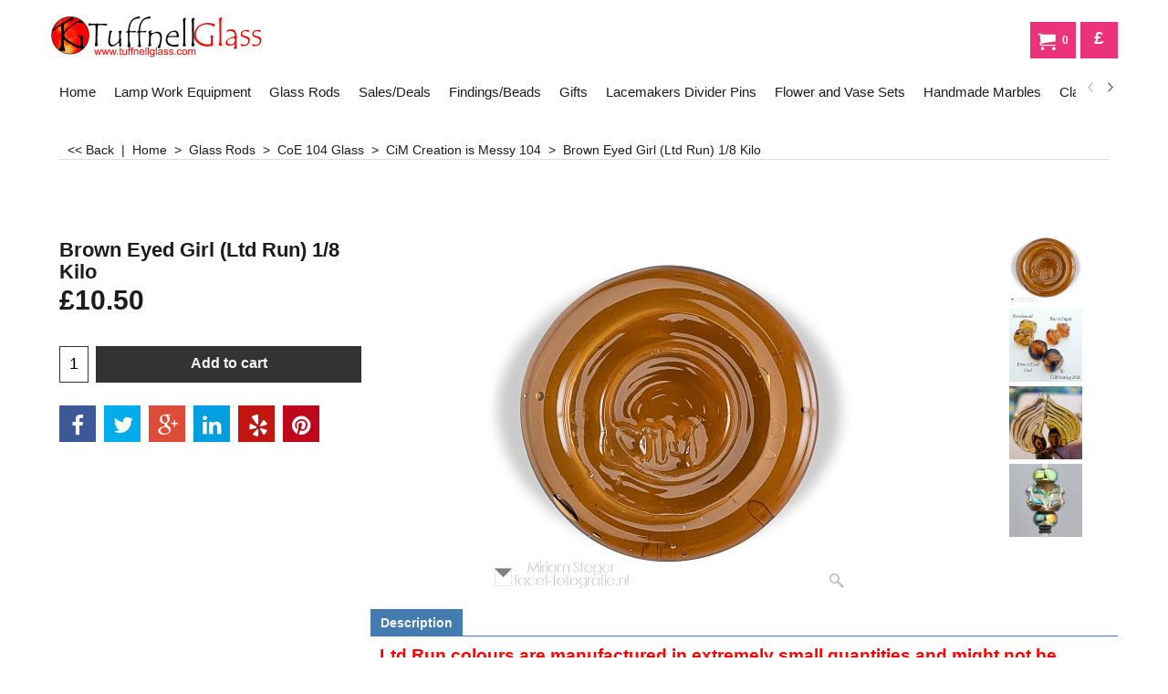

--- FILE ---
content_type: text/html
request_url: https://www.tuffnellglass.com/contents/en-uk/conf.html?lmd=46048.379861
body_size: 5853
content:
<html> <head ><meta http-equiv="Content-Type" content="text/html; charset=utf-8">
<meta name="robots" content="noindex,nofollow,noarchive,nosnippet" />
<script type="text/javascript">
var tf=parent.tf,core=tf.core;
function coreSettings(){
if (!tf.coreLoaded||!tf.core||!tf.core.Basket){setTimeout("coreSettings()",100);return;}
core=tf.core;
core.Basket.shDisc('1','0.000','','','',-1,'');
core.Basket.tax=new core.tax();
core.BTax=core.Basket.tax;
core.STax=new core.tax();
core.BTax.init(core.shopRegion,false);
core.STax.init(core.shopRegion,false);


populateTSI();
core.confLoaded=true;
if(tf.core&&tf.updateTab&&tf.bsk)tf.updateTab();
}
coreSettings();
function populateTSI(){
if(!core)core=tf.core;
if(!core)return;
var TS=[];

core.tsI={length:0};core.tsIx={length:0};
var country_code=(core.region)?core.region:core.shopRegion;
for(var s in TS){if((core.BTax&&core.BTax.forRegion(s,country_code))){core.tsI[s]=TS[s]['inc'];core.tsI['length']++;core.tsIx[s]=TS[s]['exc'];core.tsIx['length']++;}}
var TSSH=[];

core.tsshI={length:0};core.tsshIx={length:0};
for(var s in TSSH){if(core.STax&&core.STax.forRegion(s,country_code)){core.tsshI[s]=TSSH[s]['inc'];core.tsshI['length']++;core.tsshIx[s]=TSSH[s]['exc'];core.tsshIx['length']++;}}
}

function greySettings(){
if(tf.isInSFClassic())return;
if (!tf.coreLoaded||!tf.greyLoaded||!tf.shipping||!tf.shipping.shipping||!tf.cntyListLoaded){setTimeout("greySettings()",100);return;}
core=tf.core,grey=tf.shipping;
grey.core=core;
grey.ship=new grey.shipping(grey.cnty, 0, 0.000);
tf.ship_obj=grey.ship;

grey.ship.addMeth('SM1', 'Economy',0);
grey.ship.addRegn('SM1RS1','United Kingdom','UK,');
grey.ship.link('SM1','SM1RS1',0.000,'1',0,'0.000,1.000,4.8;1.000,2.000,6.8;2.000,5.000,9.95;5.000,10.000,9.95;10.000,19.000,10.95;19.000,21.000,10.95;21.000,40.000,23.5',0.000,'0',0.000,0.000,'SM1,SM1RS1,0.000,1,0,0.000,1.000,4.8;1.000,2.000,6.8;2.000,5.000,9.95;5.000,10.000,9.95;10.000,19.000,10.95;19.000,21.000,10.95;21.000,40.000,23.5,0.000,0,0.000,0.000/062CF02923A72E253EF1FFCE227F64E4');
grey.ship.addRegn('SM1RS2','Rest of the World','USAL,USAK,USAZ,USAR,USCA,USCO,USCT,USDE,USDC,USFL,USGA,USHI,USID,USIL,USIN,USIA,USKS,USKY,USLA,USME,USMD,USMA,USMI,USMN,USMS,USMO,USMT,USNE,USNV,USNH,USNJ,USNM,USNY,USNC,USND,USOH,USOK,USOR,USPA,USRI,USSC,USSD,USTN,USTX,USUT,USVT,USVA,USWA,USWV,USWI,USWY,US,AF,AL,DZ,AS,AD,AO,AI,AG,AR,AM,AW,AUAC,AUNS,AUNT,AUQL,AUSA,AUTS,AUVI,AUWA,AU,AZ,AP,BS,BH,BD,BB,BY,BZ,BJ,BM,BT,BO,BA,BW,BV,BR,IO,VG,BN,BF,BI,KH,CM,CAAB,CABC,CAMB,CANB,CANF,CANT,CANS,CANU,CAON,CAPE,CAQC,CASK,CAYT,CA,IC,CV,KY,CF,TD,CL,CN,CX,CC,CO,KM,CG,CK,CR,HR,CU,CB,DJ,DM,DO,EC,EGAL,EGAT,EGAS,EGBH,EGBS,EGCA,EGDA,EGDU,EGFA,EGGH,EGGZ,EGIS,EGKA,EGKL,EGKE,EGLC,EGMA,EGMI,EGMO,EGNV,EGNS,EGPS,EGRS,EGSH,EGSO,EGSS,EGSU,EG,SV,GQ,ER,ET,FO,FK,FJ,GF,PF,GA,GM,GE,GH,GI,GL,GD,GP,GU,GT,GN,GW,GY,HT,HM,HN,HK,IS,IN,ID,IR,IQ,IL,CI,JM,JP,JO,KZ,KE,KI,KW,KG,LA,LB,LS,LR,LY,LI,MO,MK,MG,MW,MY,MV,ML,MH,MQ,MR,MU,YT,MX,FM,MD,MC,MN,MS,MA,MZ,MM,NA,NR,NP,AN,NC,NZ,NI,NE,NG,NU,NF,KP,MP,OM,PK,PW,PA,PG,PY,PE,PH,PN,PR,QA,RE,RU,RW,GS,SH,KN,LC,PM,ST,VC,SM,SA,SN,RS,SC,SL,SG,SB,SO,ZA,KR,LK,SD,SR,SJ,SZ,CH,SY,TJ,TW,TZ,TH,TL,TG,TK,TO,TT,TN,TR,TM,TC,TV,UG,UA,AE,UY,UZ,VU,VA,VE,VN,VR,VI,WK,WF,WS,YA,YE,ZR,ZM,ZW,UTA1,UTAA,UTA2,UTA3,UTA4,UTAP,UT,');
grey.ship.link('SM1','SM1RS2',0.000,'1',0,'0.000,0.500,13;0.500,2.000,21;2.000,20.000,45',0.000,'0',0.000,0.000,'SM1,SM1RS2,0.000,1,0,0.000,0.500,13;0.500,2.000,21;2.000,20.000,45,0.000,0,0.000,0.000/8BA18E10D15C6D498A3EDC97A7C6C933');
grey.ship.addRegn('SM1RS3','Mainland Europe','BG,EE,FI,FR97,FR98,FR99,FRA1,FRA2,FRA3,FRA4,FRA5,FRA6,FRA7,FRA8,FRA9,FRB1,FRB2,FRB3,FRB4,FRB5,FRB6,FRB7,FRB8,FRB9,LV,LT,HU,PL,AT,RO,SI,SK,SE,CZ,05,');
grey.ship.link('SM1','SM1RS3',0.000,'1',0,'0.000,0.250,11.95;0.250,0.450,13.6;0.450,0.700,14.65;0.700,0.969,15.6;0.969,1.200,15.95;1.200,1.450,16.2;1.450,1.990,16.65',0.000,'0',0.000,0.000,'SM1,SM1RS3,0.000,1,0,0.000,0.250,11.95;0.250,0.450,13.6;0.450,0.700,14.65;0.700,0.969,15.6;0.969,1.200,15.95;1.200,1.450,16.2;1.450,1.990,16.65,0.000,0,0.000,0.000/28427E7ABFA1AD8E01B36E8C04B01DF3');
grey.ship.addRegn('SM1RS4','Republic of Ireland','IE,');
grey.ship.link('SM1','SM1RS4',0.000,'1',0,'0.000,0.250,11.8;0.250,0.450,13.2;0.450,0.700,14.3;0.700,0.969,15.3;0.969,1.200,15.85;1.200,1.450,16;1.450,1.990,16.15',0.000,'0',0.000,0.000,'SM1,SM1RS4,0.000,1,0,0.000,0.250,11.8;0.250,0.450,13.2;0.450,0.700,14.3;0.700,0.969,15.3;0.969,1.200,15.85;1.200,1.450,16;1.450,1.990,16.15,0.000,0,0.000,0.000/0841AAF93727A45E8DA4333F67A2E757');
grey.ship.addRegn('SM1RS5','Belgium,Luxembourg & Netherlands','BE,LU,NL,CD,GG,');
grey.ship.link('SM1','SM1RS5',0.000,'1',0,'0.000,0.500,9.25;0.500,1.000,12.75;1.000,2.000,15.25;2.000,20.000,18.5',0.000,'0',0.000,0.000,'SM1,SM1RS5,0.000,1,0,0.000,0.500,9.25;0.500,1.000,12.75;1.000,2.000,15.25;2.000,20.000,18.5,0.000,0,0.000,0.000/148B5F85A1B3287606A8B5DD95D9171A');
grey.ship.addRegn('SM1RS6','Denmark,France,Germany & Monaco Corsica','DK,FR,DE,');
grey.ship.link('SM1','SM1RS6',0.000,'1',0,'0.000,0.250,11.3;0.250,0.450,13.2;0.450,0.700,14.3;0.700,0.969,15.3;0.969,1.250,15.85;1.250,1.450,16;1.450,1.990,16.15',0.000,'0',0.000,0.000,'SM1,SM1RS6,0.000,1,0,0.000,0.250,11.3;0.250,0.450,13.2;0.450,0.700,14.3;0.700,0.969,15.3;0.969,1.250,15.85;1.250,1.450,16;1.450,1.990,16.15,0.000,0,0.000,0.000/6429EFC5637B623FD27FCE58F5F28850');
grey.ship.addRegn('SM1RS7','Italy & Spain','IT,ES,');
grey.ship.link('SM1','SM1RS7',0.000,'1',0,'0.000,0.250,11.95;0.250,0.450,13.6;0.450,0.700,14.65;0.700,0.969,15.6;0.969,1.200,15.95;1.200,1.450,16.2;1.450,1.990,16.65',0.000,'0',0.000,0.000,'SM1,SM1RS7,0.000,1,0,0.000,0.250,11.95;0.250,0.450,13.6;0.450,0.700,14.65;0.700,0.969,15.6;0.969,1.200,15.95;1.200,1.450,16.2;1.450,1.990,16.65,0.000,0,0.000,0.000/8CCF168B222D1964D780EAF23EF2321B');
grey.ship.addRegn('SM1RS8','Greece & Portugal','GR,PT,');
grey.ship.link('SM1','SM1RS8',0.000,'1',0,'0.000,0.250,11.95;0.250,0.450,13.6;0.450,0.700,14.65;0.700,0.969,15.6;0.969,1.200,15.95;1.200,1.450,15.2;1.450,1.990,16.65',0.000,'0',0.000,0.000,'SM1,SM1RS8,0.000,1,0,0.000,0.250,11.95;0.250,0.450,13.6;0.450,0.700,14.65;0.700,0.969,15.6;0.969,1.200,15.95;1.200,1.450,15.2;1.450,1.990,16.65,0.000,0,0.000,0.000/39471E10A7C233B23C527E343ECB508C');
grey.ship.addRegn('SM1RS9','Norway','NO,');
grey.ship.link('SM1','SM1RS9',0.000,'1',0,'0.000,0.250,12.5;0.250,0.450,14;0.450,0.700,15.15;0.700,0.969,16.3;0.969,1.200,16.9;1.200,1.450,17.5;1.450,3.000,26.25',0.000,'0',0.000,0.000,'SM1,SM1RS9,0.000,1,0,0.000,0.250,12.5;0.250,0.450,14;0.450,0.700,15.15;0.700,0.969,16.3;0.969,1.200,16.9;1.200,1.450,17.5;1.450,3.000,26.25,0.000,0,0.000,0.000/323BA813A703A5FFB415CB9E2B520A91');
grey.ship.addRegn('SM1RS10','UK Off Shore','IM,JE,');
grey.ship.link('SM1','SM1RS10',0.000,'0',0,'',0.000,'0',0.000,0.000,'SM1,SM1RS10,0.000,0,0,,0.000,0,0.000,0.000/842C257DA344C37766DD04422DBF5CAB');
grey.ship.addRegn('SM1RS11','Scotland','XS,');
grey.ship.link('SM1','SM1RS11',0.000,'1',0,'0.000,1.000,4.8;1.000,2.000,6.8;2.000,5.000,9.95;5.000,10.000,9.95;10.000,19.000,10.95;19.000,21.000,10.95;21.000,40.000,23.5',0.000,'0',0.000,0.000,'SM1,SM1RS11,0.000,1,0,0.000,1.000,4.8;1.000,2.000,6.8;2.000,5.000,9.95;5.000,10.000,9.95;10.000,19.000,10.95;19.000,21.000,10.95;21.000,40.000,23.5,0.000,0,0.000,0.000/BC09452B826ADD154F464726B99AE307');

grey.ship.addMeth('SM3', 'Express',0);
grey.ship.addRegn('SM3RS1','Local Region','');
grey.ship.link('SM3','SM3RS1',0.000,'1',0,'0.000,1.990,7.95;1.990,19.000,9.95;19.000,24.000,10.95;24.000,54.000,35',0.000,'0',0.000,0.000,'SM3,SM3RS1,0.000,1,0,0.000,1.990,7.95;1.990,19.000,9.95;19.000,24.000,10.95;24.000,54.000,35,0.000,0,0.000,0.000/65FB5DA6CD9CBF77A8F8B8FB6C28E829');
grey.ship.addRegn('SM3RS2','Rest of the World','HR,SI,CZ,05,USAL,USAK,USAZ,USAR,USCA,USCO,USCT,USDE,USDC,USFL,USGA,USHI,USID,USIL,USIN,USIA,USKS,USKY,USLA,USME,USMD,USMA,USMI,USMN,USMS,USMO,USMT,USNE,USNV,USNH,USNJ,USNM,USNY,USNC,USND,USOH,USOK,USOR,USPA,USRI,USSC,USSD,USTN,USTX,USUT,USVT,USVA,USWA,USWV,USWI,USWY,US,AF,AL,DZ,AS,AD,AO,AI,AG,AR,AM,AW,AUAC,AUNS,AUNT,AUQL,AUSA,AUTS,AUVI,AUWA,AU,AZ,AP,BS,BH,BD,BB,BY,BZ,BJ,BM,BT,BO,BA,BW,BV,BR,IO,VG,BN,BF,BI,KH,CM,CAAB,CABC,CAMB,CANB,CANF,CANT,CANS,CANU,CAON,CAPE,CAQC,CASK,CAYT,CA,IC,CV,KY,CF,TD,CL,CN,CX,CC,CO,KM,CG,CK,CR,CU,CB,DJ,DM,DO,EC,EGAL,EGAT,EGAS,EGBH,EGBS,EGCA,EGDA,EGDU,EGFA,EGGH,EGGZ,EGIS,EGKA,EGKL,EGKE,EGLC,EGMA,EGMI,EGMO,EGNV,EGNS,EGPS,EGRS,EGSH,EGSO,EGSS,EGSU,EG,SV,GQ,ER,ET,FO,FK,FJ,GF,PF,GA,GM,GE,GH,GI,GL,GD,GP,GU,GT,GN,GW,GY,HT,HM,HN,HK,IS,IN,ID,IR,IQ,IL,CI,JM,JP,JO,KZ,KE,KI,KW,KG,LA,LB,LS,LR,LY,LI,MO,MK,MG,MW,MY,MV,ML,MH,MQ,MR,MU,YT,MX,FM,MD,MN,MS,MA,MZ,MM,NA,NR,NP,AN,NC,NZ,NI,NE,NG,NU,NF,KP,MP,OM,PK,PW,PA,PG,PY,PE,PH,PN,PR,QA,RE,RU,RW,GS,SH,KN,LC,PM,ST,VC,SM,SA,SN,RS,SC,SL,SG,SB,SO,ZA,KR,LK,SD,SR,SJ,SZ,SY,TJ,TW,TZ,TH,TL,TG,TK,TO,TT,TN,TM,TC,TV,UG,AE,UY,UZ,VU,VE,VN,VR,VI,WK,WF,WS,YA,YE,ZR,ZM,ZW,UTA1,UTAA,UTA2,UTA3,UTA4,UTAP,UT,');
grey.ship.link('SM3','SM3RS2',0.000,'1',0,'0.000,0.500,12.25;0.500,1.999,19;2.000,20.000,45',0.000,'0',0.000,0.000,'SM3,SM3RS2,0.000,1,0,0.000,0.500,12.25;0.500,1.999,19;2.000,20.000,45,0.000,0,0.000,0.000/DCBBA2FAD8D1408F9A66D360B82E9CCC');
grey.ship.addRegn('SM3RS3','United Kingdom','UK,');
grey.ship.link('SM3','SM3RS3',0.000,'1',0,'0.000,1.900,7.95;1.900,19.000,9.95;19.000,24.100,10.95;24.100,40.200,35',0.000,'0',0.000,0.000,'SM3,SM3RS3,0.000,1,0,0.000,1.900,7.95;1.900,19.000,9.95;19.000,24.100,10.95;24.100,40.200,35,0.000,0,0.000,0.000/0956B35ACEFF5382D52D177AFD4E6CDB');
grey.ship.addRegn('SM3RS4','Mainland Europe','BG,CY,EE,FI,LV,LT,MT,HU,PL,AT,RO,SK,SE,');
grey.ship.link('SM3','SM3RS4',0.000,'1',0,'0.000,20.000,35',0.000,'0',0.000,0.000,'SM3,SM3RS4,0.000,1,0,0.000,20.000,35,0.000,0,0.000,0.000/A8FBB42B8746F91EACBBD02A5C353914');
grey.ship.addRegn('SM3RS5','Republic of Ireland','IE,');
grey.ship.link('SM3','SM3RS5',0.000,'1',0,'0.000,20.000,21.75',0.000,'0',0.000,0.000,'SM3,SM3RS5,0.000,1,0,0.000,20.000,21.75,0.000,0,0.000,0.000/39790A5B3FE019010437858F3E1E74EA');
grey.ship.addRegn('SM3RS6','Belguim , Luxembourg & Netherlands','BE,LU,NL,CD,GG,');
grey.ship.link('SM3','SM3RS6',0.000,'1',0,'0.000,20.000,19.5',0.000,'0',0.000,0.000,'SM3,SM3RS6,0.000,1,0,0.000,20.000,19.5,0.000,0,0.000,0.000/90884C045242DDDE04AB9149CDCFC9C3');
grey.ship.addRegn('SM3RS7','Denmark , France , Germany, Monico Corsica','DK,FRC1,FR97,FR98,FR99,FRA1,FRA2,FRA3,FRA4,FRA5,FRA6,FRA7,FRA8,FRA9,FRB1,FRB2,FRB3,FRB4,FRB5,FRB6,FRB7,FRB8,FRB9,FR,DE,');
grey.ship.link('SM3','SM3RS7',0.000,'1',0,'0.000,20.000,26',0.000,'0',0.000,0.000,'SM3,SM3RS7,0.000,1,0,0.000,20.000,26,0.000,0,0.000,0.000/12105FAE1378EA8BBAE0F6C2653A602C');
grey.ship.addRegn('SM3RS8','Italy & Spain','IT,ES,');
grey.ship.link('SM3','SM3RS8',0.000,'1',0,'0.000,20.000,28.5',0.000,'0',0.000,0.000,'SM3,SM3RS8,0.000,1,0,0.000,20.000,28.5,0.000,0,0.000,0.000/79A7BE135319799C572718C7DAA97815');
grey.ship.addRegn('SM3RS9','Greece & Portugal','GR,PT,');
grey.ship.link('SM3','SM3RS9',0.000,'1',0,'0.000,20.000,30',0.000,'0',0.000,0.000,'SM3,SM3RS9,0.000,1,0,0.000,20.000,30,0.000,0,0.000,0.000/98F9C4DF167B0A79072BF03C40817F11');
grey.ship.addRegn('SM3RS10','Norway','NO,');
grey.ship.link('SM3','SM3RS10',0.000,'1',0,'0.000,10.000,27;10.000,25.000,35',0.000,'0',0.000,0.000,'SM3,SM3RS10,0.000,1,0,0.000,10.000,27;10.000,25.000,35,0.000,0,0.000,0.000/45F86F7661AF54DE726CBC248EB1F6C7');

grey.ship.addMeth('SM6', '\"Click & Collect\" from a show',0);
grey.ship.addRegn('SM6RS1','Local Region','UK,');
grey.ship.link('SM6','SM6RS1',0.000,'1',0,'',0.000,'0',0.000,0.000,'SM6,SM6RS1,0.000,1,0,,0.000,0,0.000,0.000/CB84E9683D490A30362D76AF56A6F449');


grey.ship.addMeth('SM7', 'Electronic Download (Downloads ONLY)',0);
grey.ship.addRegn('SM7RS1','Local Region','UK,');
grey.ship.link('SM7','SM7RS1',0.000,'2',0,'0.000,10.000,0',0.000,'0',0.000,0.000,'SM7,SM7RS1,0.000,2,0,0.000,10.000,0,0.000,0,0.000,0.000/7DCC165F21AED5592D40BE0AC67BEF9E');
grey.ship.addRegn('SM7RS2','Rest of the World','05,BE,BG,CY,DK,EE,FI,FR,FRC1,FR97,FR98,FR99,FRA1,FRA2,FRA3,FRA4,FRA5,FRA6,FRA7,FRA8,FRA9,FRB1,FRB2,FRB3,FRB4,FRB5,FRB6,FRB7,FRB8,FRB9,GR,IE,IT,LV,LT,LU,MT,HU,NL,DE,PL,PT,AT,RO,SI,SK,SE,CZ,ES,AF,AX,AL,DZ,AS,AD,AO,AI,AG,AR,AM,AW,AU,AUAC,AUNS,AUNT,AUQL,AUSA,AUTS,AUVI,AUWA,AZ,AP,BS,BH,BD,BB,BY,BZ,BJ,BM,BT,BO,BA,BW,BV,BR,BRAC,BRAL,BRAM,BRAP,BRBA,BRCE,BRDF,BRES,BRGO,BRMA,BRMG,BRMS,BRMT,BRPA,BRPB,BRPE,BRPI,BRPR,BRRJ,BRRN,BRRO,BRRR,BRRS,BRSC,BRSE,BRSP,BRTO,IO,VG,BN,BF,BI,KH,CM,CA,CAAB,CABC,CAMB,CANB,CANF,CANT,CANS,CANU,CAON,CAPE,CAQC,CASK,CAYT,IC,CV,KY,CF,EA,TD,CD,CL,CN,CX,CC,CO,KM,CG,CK,CR,HR,CU,CB,DJ,DM,DO,TL,EC,EG,EGAL,EGAT,EGAS,EGBH,EGBS,EGCA,EGDA,EGDU,EGFA,EGGH,EGGZ,EGIS,EGKA,EGKL,EGKE,EGLC,EGMA,EGMI,EGMO,EGNV,EGNS,EGPS,EGRS,EGSH,EGSO,EGSS,EGSU,SV,GQ,ER,ET,FO,FK,FJ,GF,PF,TF,GA,GM,GE,GH,GI,GL,GD,GP,GU,GT,GG,GN,GW,GY,HT,HM,HN,HK,IS,IN,ID,IR,IQ,IM,IL,CI,JM,JP,JO,KZ,KE,KI,KW,KG,LA,LB,LS,LR,LY,LI,MO,MK,MG,MW,MY,MV,ML,MH,MQ,MR,MU,YT,MX,FM,MD,MC,MN,ME,MS,MA,MZ,MM,NA,NR,NP,AN,NC,NZ,NI,NE,NG,NU,NF,KP,MP,NO,OM,PK,PW,PS,PA,PG,PY,PE,PH,PN,PR,QA,RE,RU,RW,GS,AN,SH,KN,LC,MF,PM,ST,VC,SM,SA,SN,RS,SC,SL,SG,SB,SO,ZA,KR,LK,SD,SR,SJ,SZ,CH,SY,TJ,TW,TZ,TH,TL,TG,TK,TO,TT,TN,TR,TM,TC,TV,UG,UA,AE,US,USAL,USAK,USAZ,USAR,USCA,USCO,USCT,USDE,USDC,USFL,USGA,USHI,USID,USIL,USIN,USIA,USKS,USKY,USLA,USME,USMD,USMA,USMI,USMN,USMS,USMO,USMT,USNE,USNV,USNH,USNJ,USNM,USNY,USNC,USND,USOH,USOK,USOR,USPA,USRI,USSC,USSD,USTN,USTX,USUT,USVT,USVA,USWA,USWV,USWI,USWY,UT,UTA1,UTAA,UTA2,UTA3,UTA4,UTAP,UM,UY,UZ,VU,VA,VE,VN,VR,VI,WK,WF,WS,YA,YE,ZR,ZM,ZW,');
grey.ship.link('SM7','SM7RS2',0.000,'1',0,'',0.000,'0',0.000,0.000,'SM7,SM7RS2,0.000,1,0,,0.000,0,0.000,0.000/CF24EF1F92A1E0A151113BFB1AB5906D');

grey.ship.addMeth('SM8', 'Saturday Delivery ( only available to UK customers)',0);
grey.ship.addRegn('SM8RS1','Local Region','UK,');
grey.ship.link('SM8','SM8RS1',0.000,'1',0,'0.000,300.000,19.95',0.000,'0',0.000,0.000,'SM8,SM8RS1,0.000,1,0,0.000,300.000,19.95,0.000,0,0.000,0.000/F4C386BAEE24FFCE85A3D920FFB456F0');
grey.ship.addRegn('SM8RS2','Rest of the World','05,BE,BG,CY,DK,EE,FI,FR,FRC1,FR97,FR98,FR99,FRA1,FRA2,FRA3,FRA4,FRA5,FRA6,FRA7,FRA8,FRA9,FRB1,FRB2,FRB3,FRB4,FRB5,FRB6,FRB7,FRB8,FRB9,GR,IE,IT,LV,LT,LU,MT,HU,NL,DE,PL,PT,AT,RO,SI,SK,SE,CZ,ES,AF,AX,AL,DZ,AS,AD,AO,AI,AG,AR,AM,AW,AU,AUAC,AUNS,AUNT,AUQL,AUSA,AUTS,AUVI,AUWA,AZ,AP,BS,BH,BD,BB,BY,BZ,BJ,BM,BT,BO,BA,BW,BV,BR,BRAC,BRAL,BRAM,BRAP,BRBA,BRCE,BRDF,BRES,BRGO,BRMA,BRMG,BRMS,BRMT,BRPA,BRPB,BRPE,BRPI,BRPR,BRRJ,BRRN,BRRO,BRRR,BRRS,BRSC,BRSE,BRSP,BRTO,IO,VG,BN,BF,BI,KH,CM,CA,CAAB,CABC,CAMB,CANB,CANF,CANT,CANS,CANU,CAON,CAPE,CAQC,CASK,CAYT,IC,CV,KY,CF,EA,TD,CD,CL,CN,CX,CC,CO,KM,CG,CK,CR,HR,CU,CB,DJ,DM,DO,EC,EG,EGAL,EGAT,EGAS,EGBH,EGBS,EGCA,EGDA,EGDU,EGFA,EGGH,EGGZ,EGIS,EGKA,EGKL,EGKE,EGLC,EGMA,EGMI,EGMO,EGNV,EGNS,EGPS,EGRS,EGSH,EGSO,EGSS,EGSU,SV,GQ,ER,ET,FO,FK,FJ,GF,PF,TF,GA,GM,GE,GH,GI,GL,GD,GP,GU,GT,GG,GN,GW,GY,HT,HM,HN,HK,IS,IN,ID,IR,IQ,IM,IL,CI,JM,JP,JO,KZ,KE,KI,KW,KG,LA,LB,LS,LR,LY,LI,MO,MK,MG,MW,MY,MV,ML,MH,MQ,MR,MU,YT,MX,MXAG,MXBC,MXBS,MXCM,MXCS,MXCH,MXCO,MXCL,MXDF,MXDG,MXGT,MXGR,MXHG,MXJA,MXMX,MXMI,MXMO,MXNA,MXNL,MXOA,MXPU,MXQT,MXQR,MXSL,MXSI,MXSO,MXTB,MXTM,MXTL,MXVE,MXYU,MXZA,FM,MD,MC,MN,ME,MS,MA,MZ,MM,NA,NR,NP,AN,NC,NZ,NI,NE,NG,NU,NF,KP,MP,NO,OM,PK,PW,PS,PA,PG,PY,PE,PH,PN,PR,QA,RE,RU,RW,GS,BL,SH,KN,LC,MF,PM,ST,VC,SM,SA,SN,RS,SC,SL,SG,SB,SO,ZA,KR,LK,SD,SR,SJ,SZ,CH,SY,TJ,TW,TZ,TH,TL,TG,TK,TO,TT,TN,TR,TM,TC,TV,UG,UA,AE,US,USAL,USAK,USAZ,USAR,USCA,USCO,USCT,USDE,USDC,USFL,USGA,USHI,USID,USIL,USIN,USIA,USKS,USKY,USLA,USME,USMD,USMA,USMI,USMN,USMS,USMO,USMT,USNE,USNV,USNH,USNJ,USNM,USNY,USNC,USND,USOH,USOK,USOR,USPA,USRI,USSC,USSD,USTN,USTX,USUT,USVT,USVA,USWA,USWV,USWI,USWY,UM,UY,UZ,VU,VA,VE,VN,VR,VI,WK,WF,WS,YA,YE,ZR,ZM,ZW,UT,UTA1,UTAA,UTA2,UTA3,UTA4,UTAP,');
grey.ship.link('SM8','SM8RS2',0.000,'0',0,'',0.000,'0',0.000,0.000,'SM8,SM8RS2,0.000,0,0,,0.000,0,0.000,0.000/C530E3FD7C193E04CDFCF18F9462A470');

grey.ship.addMeth('SM9', 'Collect from Tuffnell Glass studios',0);
grey.ship.addRegn('SM9RS1','Local Region','UK,');
grey.ship.link('SM9','SM9RS1',0.000,'1',0,'0.000,300.000,0',0.000,'0',0.000,0.000,'SM9,SM9RS1,0.000,1,0,0.000,300.000,0,0.000,0,0.000,0.000/D4B169EC9123280C949D57726C5BA3A3');


grey.ship.forAllProds={'SM1':1,'SM2':0,'SM3':1,'SM4':0,'SM5':0,'SM6':1,'SM7':0,'SM8':1,'SM9':1,'SM11':0,'SM12':0,'SM13':0,'SM14':0,'SM15':0};


tf.shipping.serviceReady=true;
grey.ship.type('2', '0.000000');
}
greySettings();

function custInfo(){
var grey=tf.shipping;
var ret=[];

var values={'customer_zip':(tf.content.ship&&tf.content.ship.zip?tf.content.ship.zip.value:'')};
var FF=[
	'0,Title,customer_title,3,0,0,20,1,50,0,0,0,1,0,0,0,'+(values['customer_title']||'')+''
	,'1,First Name,customer_firstname,1,0,0,20,1,50,0,0,0,1,1,0,0,'+(values['customer_firstname']||'')+''
	,'2,Last Name,customer_lastname,1,0,0,20,1,50,0,0,0,1,1,0,0,'+(values['customer_lastname']||'')+''
	,'3,Company Name,company_name,1,0,0,20,1,200,0,0,0,1,0,0,0,'+(values['company_name']||'')+''
	,'4,House Number,customer_extra1,1,0,0,20,1,200,0,0,1,1,1,0,1,'+(values['customer_extra1']||'')+''
	,'6,House Number,customer_house_number,1,0,0,20,1,70,0,0,0,1,1,0,0,'+(values['customer_house_number']||'')+''
	,'7,Street,customer_street,1,0,0,20,1,70,0,0,0,1,1,0,0,'+(values['customer_street']||'')+''
	,'8,City/Town,customer_city,1,0,0,20,1,80,0,0,0,1,1,0,0,'+(values['customer_city']||'')+''
	,'9,County,customer_county,1,0,0,20,1,80,0,0,0,1,0,0,0,'+(values['customer_county']||'')+''
	,'10,State,customer_state,1,0,0,20,1,80,0,0,0,1,1,0,0,'+(values['customer_state']||'')+''
	,'11,Postcode,customer_zip,1,0,0,20,1,20,0,0,0,1,1,0,0,'+(values['customer_zip']||'')+''
	,'12,Country,customer_country,1,0,0,20,1,80,0,0,0,1,1,0,0,'+(values['customer_country']||'')+''
	,'13,Phone,customer_phone,1,0,0,20,1,25,0,0,0,1,1,0,0,'+(values['customer_phone']||'')+''
	,'15,Email,customer_email,1,0,0,20,1,200,0,0,0,1,1,0,0,'+(values['customer_email']||'')+''
	,'16,Your notice to us,customer_notice,2,0,0,50,5,200,0,0,0,1,0,0,0,'+(values['customer_notice']||'')+''

];
ret['Billing Address']=grey.crCGIFlds('customer', FF);


var FF=[
	'1,First Name,delivery_firstname,1,0,0,20,1,50,0,0,0,1,1,0,0,'+(values['delivery_firstname']||'')+''
	,'2,Last Name,delivery_lastname,1,0,0,20,1,50,0,0,0,1,1,0,0,'+(values['delivery_lastname']||'')+''
	,'3,Company Name,company_name,1,0,0,20,1,200,0,0,0,1,0,0,0,'+(values['company_name']||'')+''
	,'5,House Number,delivery_house_number,1,0,0,20,1,70,0,0,0,1,0,0,0,'+(values['delivery_house_number']||'')+''
	,'6,Street,delivery_street,1,0,0,20,1,70,0,0,0,1,1,0,0,'+(values['delivery_street']||'')+''
	,'7,City/Town,delivery_city,1,0,0,20,1,80,0,0,0,1,1,0,0,'+(values['delivery_city']||'')+''
	,'8,County,delivery_county,1,0,0,20,1,80,0,0,0,1,1,0,0,'+(values['delivery_county']||'')+''
	,'9,State,delivery_state,1,0,0,20,1,80,0,0,0,1,1,0,0,'+(values['delivery_state']||'')+''
	,'10,Postcode,delivery_zip,1,0,0,20,1,20,0,0,0,1,1,0,0,'+(values['delivery_zip']||'')+''
	,'11,Country,delivery_country,1,0,0,20,1,80,0,0,0,1,1,0,0,'+(values['delivery_country']||'')+''
	,'12,Phone,delivery_extra10,1,0,0,20,1,200,0,0,1,1,0,1,1,'+(values['delivery_extra10']||'')+''

];
ret['Delivery Address']=grey.crCGIFlds('customer', FF);

return ret;
}
var pmdataraw='<?xml version=\"1.0\" encoding=\"UTF-8\"?><data><method><service>Manual payment</service><service_logo></service_logo><key>Mastercard</key><name>Mastercard</name><comment></comment><comment_name></comment_name><id>0</id><fees></fees><logo>http://www.globecharge.com/images/cards/mc.png</logo><currencies>AUD GBP EUR JPY CHF USD</currencies><country></country><priority>1</priority></method><method><service>PayPal Checkout</service><service_logo>http://www.globecharge.com/images/cards/payment_logos/paypalcheckout.gif</service_logo><key>PayPal Checkout</key><name>PayPal Checkout</name><comment>We use PayPal Checkout to securely process your payment. </comment><comment_name></comment_name><id>1270</id><fees></fees><logo>http://www.globecharge.com/images/cards/paypalcheckout.gif</logo><currencies>AUD GBP EUR JPY CHF USD</currencies><country></country><priority>2</priority><paypalclientid>AbUnehR21t8oaoi85wr7bBsG6YnX1ZIMOoHenYTsVTkkZsOtmvoGVTf6RrsiqHg9fU1dMW8g6_Lzd_Kj</paypalclientid></method><method><service>Manual payment</service><service_logo></service_logo><key>Visa</key><name>Visa</name><comment></comment><comment_name></comment_name><id>0</id><fees></fees><logo>http://www.globecharge.com/images/cards/visa.png</logo><currencies>AUD GBP EUR JPY CHF USD</currencies><country></country><priority>3</priority></method><method><service>Manual payment</service><service_logo></service_logo><key>Visa Debit</key><name>Visa Debit</name><comment></comment><comment_name></comment_name><id>0</id><fees></fees><logo>http://www.globecharge.com/images/cards/visadebit.png</logo><currencies>AUD GBP EUR JPY CHF USD</currencies><country></country><priority>4</priority></method><duty_warning enabled=\"0\"></duty_warning><surchargetax enabled=\"0\"></surchargetax><provider_name enabled=\"0\"></provider_name></data>'.replace(/&/g,'&amp;');
var pmdatasig='46048.286111';
function payMethod(){
var grey=tf.shipping;
var ret=[];

return ret;
}



var sfPaypalCheckoutData={payLater:0,productElementsEnabled:0,basketElementsEnabled:0,buttonColor:''};


tf.conf=this.window;
tf.confLoaded='en-uk';
</script></head><body></body>
</html>
<!--$Revision: 46272 $
$HeadURL: svn://localhost/ShopFactory/branches/V14_60/bin/Common%20Files/parseLang/conf.html $ -->

--- FILE ---
content_type: text/javascript
request_url: https://www.tuffnellglass.com/contents/lang_en-uk.js?lmd=46048.380440
body_size: 15816
content:
// <script>
if(typeof(t)=='undefined') var t=this;
t.LD_ACCEPT="Accept";
t.LD_ADD="Add to cart";
t.LD_ADDED_TO_BASKET="will be added to your basket";
t.LD_ADD_MORE="Add more";
t.LD_AND_GET=" and get ";
t.LD_ASK_DETAILS="You will be asked for your personal details on the next page";
t.LD_AVAILABILITY="Availability";
t.LD_BACK="Back";
t.LD_BACK_LEVEL="Back a level";
t.LD_BACK_TO_TOP=" Back to the top";
t.LD_BASEPRICE="Base Price";
t.LD_BASEPRICE_RESULT="%% %% = %%";
t.LD_BUY="Buy ";
t.LD_BUY_AND_GET_FREE="Buy %% %% and get %% %% free";
t.LD_BUY_FOR="Buy %% %% for %% each %%.";
t.LD_BUY_FOR_ONLY="Buy %% %% for only %% each %%.";
t.LD_BUY_MORE_AND_GET_FREE="Buy %% %% more and get %% %% free";
t.LD_BUY_MORE_FOR_ONLY="Buy %% %% more for only %% each %%.";
t.LD_BUY_NOW="Buy now";
t.LD_CALCULATE="Calculate";
t.LD_CANCEL="Cancel";
t.LD_CHANGE="Change";
t.LD_CHECKBASKET="Basket";
t.LD_CHECKOUT="Select a shipping destination";
t.LD_CHECKOUT_BOTTOM_TEXT="";
t.LD_CHECKOUT_PROGRESS_1="Establishing secure connection to checkout";
t.LD_CHECKOUT_PROGRESS_2="Verifying your connection is secure";
t.LD_CHECKOUT_PROGRESS_3="Transferring your order to checkout";
t.LD_CHECKOUT_SHORT="Checkout";
t.LD_CHECKOUT_TOP_TEXT="Scroll down to checkout.";
t.LD_CHOOSE_OPTIONS="You have left options for this item unselected.\nDo you wish to add it to your basket anyway?";
t.LD_CITY="City/Town";
t.LD_CLICKHERE="Zoom";
t.LD_CLICKHERETOTRANSLATE="Click here to enter translation";
t.LD_COMMERCIAL="Commercial";
t.LD_COMPANYNAME="Company Name";
t.LD_CONTINUE_SHOPPING="Continue shopping";
t.LD_COOKIEPRIVACY_DESCRIPTION="The cookies listed below are used on our website and can track you as an individual. You can opt out of these cookies by clicking on the button below the list.";
t.LD_COOKIEPRIVACY_TITLE="Opting out of cookies";
t.LD_COULDNT_GET_CURRENCY="Sorry, currency conversion rates cannot be loaded due to connection problems";
t.LD_COUNTRY="Country";
t.LD_COUNTY="County";
t.LD_CREATEDWITH="- Created with";
t.LD_CURRENCY_ONLINE="Currency conversion will only work if you are online.\nSelect \'Cancel\' if you are NOT connected to the Internet.";
t.LD_CURRENCY_WARNING="Currency conversion rates are a guide for your convenience only. They are updated once each US business day. You will be charged in the shop\'s currency. We do not guarantee the accuracy of this information.";
t.LD_CURRENT_ORDER_TOTAL="Your current order total is:";
t.LD_CUSTOMER_EMAIL="Customer email";
t.LD_DELETE="Delete";
t.LD_DEMO_ALERT="Shops created with ShopFactory demo will not function online. Please register at http://www.shopfactory.com/";
t.LD_DESCRIPTION="Description";
t.LD_DESKTOP_MODE="Desktop mode";
t.LD_DIRECTORY="Index";
t.LD_DISCOUNTED_TO="Discounted to";
t.LD_DISCOUNT_APPLIES="Discount Applies";
t.LD_DONT_SHOW_PAGE=" Do not show this page again";
t.LD_EAN="EAN:";
t.LD_EDIT="Edit";
t.LD_EMAIL="Email";
t.LD_EMAIL_FRIEND="Email a Friend";
t.LD_EMAIL_ORDERS="Email (orders)";
t.LD_EMAIL_TO_FRIEND_BODY=" Hi,\nHave a look at this product by clicking on the following link: %%\nAll the best";
t.LD_EMAIL_TO_FRIEND_SUBJECT="Recommending \"%%\"";
t.LD_ENTERYOURDETAILS="Your details";
t.LD_ENTER_SHOP="To buy this product, your must enter the shop first. Do you want to enter the shop now?";
t.LD_ENTER_VALID_POSTCODE="Please enter a valid postcode.";
t.LD_ERROR="Error";
t.LD_EX="ex";
t.LD_EXAMPLE="Example";
t.LD_EX_TOTAL_TAX="ex Tax";
t.LD_FAVORITE="Favourites";
t.LD_FAVOURITES_CONFIRM="This product has been added to favourites.";
t.LD_FAV_MESSAGE="You can add your favourite products to this department with the Favourites button.";
t.LD_FILTERSEARCH="Filters";
t.LD_FIRST_NAME="First Name";
t.LD_FORGOT_PASSWORD="Forgot your password?...";
t.LD_FREE=" free";
t.LD_FREE_PRODUCT="+ Free Product ";
t.LD_FREE_QUANTITY="+ Free Quantity ";
t.LD_GOTOCHECKOUT="Go to checkout";
t.LD_HOME="Home ";
t.LD_HOUSE_NUMBER="House number";
t.LD_IACCEPTTHE="I accept the";
t.LD_INC="inc";
t.LD_INCREASE_ORDER_TOTAL="This product will increase the order total as follows:";
t.LD_INC_TOTAL_TAX="inc Tax";
t.LD_IN_CASE_WE_HAVE_TO_CONTACT_YOU="In case we have to contact you about the order.";
t.LD_ITEMADDEDTOBASKET="Product added to cart";
t.LD_ITEMS="Items";
t.LD_JS_ENABLED="Your browser does not support all functions of this website and certain functions may therefore not work correctly. We suggest you upgrade your browser.";
t.LD_KEYWORDS="Keywords";
t.LD_LAST_NAME="Last Name";
t.LD_LINK_COPIED_SUCCESSFULLY="Link copied successfully";
t.LD_LOADING="Please wait while loading...";
t.LD_LOAD_BASKET="Do you wish to restore your shopping basket from your last visit?";
t.LD_LOCATION_TYPE="Select your location type";
t.LD_LOGIN="Login";
t.LD_LOGOUT="Logout";
t.LD_LONGERDESCRIPTION="Longer description";
t.LD_MANUFACTURER="Manufacturer";
t.LD_MAXLENGTH="Number of letters a customer may enter : %%";
t.LD_MAX_ORD_QTY="Maximum order quantity for this product is ";
t.LD_MENU="Menu";
t.LD_MINICART_CLOSEDETAILS="Close";
t.LD_MINICART_MOREDETAILS="More details";
t.LD_MIN_ORD_QTY="Minimum order quantity for this product is ";
t.LD_MOBILE_MODE="Mobile mode";
t.LD_MORE="More";
t.LD_MORE_AND_GET=" more and get ";
t.LD_MUST_HAVE_GLOBECHARGE="Merchant must have GlobeCharge account";
t.LD_MUST_LOGIN="You must be logged in to perfom this operation";
t.LD_MYBASKET="My cart";
t.LD_NEXT="Next";
t.LD_NOMATCHES="Sorry, there are no matches";
t.LD_NOSCRIPT_ENABLE="Enable";
t.LD_NOSCRIPT_ENTERSHOP="ENTER SHOP";
t.LD_NOTHANKS="No thanks";
t.LD_NO_ITEMS_IN_BASKET="There are no items in your shopping basket.";
t.LD_NO_ITEMS_IN_FAVORITES="There are no items in your favourites department.";
t.LD_OK="OK";
t.LD_OPTIONS="Options";
t.LD_OPTIONSANDCHOICES="Options and Choices";
t.LD_OPTIONS_INCLUDED="Options included";
t.LD_OPTION_ERROR_FIELDS="Please select the following option(s) for this product first:";
t.LD_OPTION_PRICE_ADD="(+%%)";
t.LD_OPTION_PRICE_INCLUDED="Included";
t.LD_OPTION_PRICE_SUBTRACT="(-%%)";
t.LD_OPTOUT="Opt out";
t.LD_OR="or";
t.LD_ORDER_COMPANY="Company Name";
t.LD_ORDER_COUNTRY="Country";
t.LD_ORDER_COUNTY="County";
t.LD_ORDER_EMAIL="Email";
t.LD_ORDER_ERROR="Error";
t.LD_ORDER_ERROR_FIELDS="The following field(s) require data";
t.LD_ORDER_FAX="Fax";
t.LD_ORDER_MAX="Need to order less than";
t.LD_ORDER_MIN="Need to order more than";
t.LD_ORDER_NOTICE="Your notice to us";
t.LD_ORDER_PHONE="Phone";
t.LD_ORDER_STATE="State";
t.LD_ORDER_STREET="Street";
t.LD_ORDER_ZIP="Postcode";
t.LD_PASSWORD="Password";
t.LD_PAYMENT_METHOD="Payment method";
t.LD_PAYMENT_SURCHARGE="Payment surcharge";
t.LD_PHPSEARCH_ONLY_WHEN_PUBLISHED="To speed up previewing Search only works when your website has been published.";
t.LD_PICK_CURRENCY="Pick your currency";
t.LD_PICK_LANGUAGE="Pick your language";
t.LD_PREVIOUS="Previous";
t.LD_PRICE="Price";
t.LD_PRICEINTRO_FROM="From";
t.LD_PRICEINTRO_JUST="Just";
t.LD_PRICEINTRO_NOWONLY="Now Only";
t.LD_PRICEINTRO_ONLY="Only";
t.LD_PRICESHAVECHANGED_REVIEW="Sorry, your shopping cart has expired. Please fill your cart again.";
t.LD_PRODUCTDELIVERYTIME="Delivery time:";
t.LD_PRODUCTFEATURES="Product Features";
t.LD_PRODUCTMOREIMAGES_CLICKHERE="More images...";
t.LD_PRODUCTS="Products";
t.LD_PRODUCT_CLICKHERE="More details";
t.LD_PRODUCT_SHIPPING_DENIED="Some products are not allowed to be shipped to the destination country. Please remove the products from the basket.";
t.LD_PURCHASE_PRICE="Purchase price";
t.LD_QUANTITY="Quantity ";
t.LD_QUANTITY_DISCOUNT="Quantity discount";
t.LD_RECOMMENDEDPRODUCTS="Customers Who Bought This Item Also Bought";
t.LD_RELATEDPRODUCTS="Related Products";
t.LD_REMEMBER_BASKET_CONFIRMATION="The contents of your shopping cart will be stored in a small data file (Cookie) on your computer.\nThis file is only accessible to users of your computer.\nIs this OK with you?";
t.LD_REMEMBER_CART="Remember my shopping cart";
t.LD_REQUESTQUOTE="Request a quote";
t.LD_REQUESTSAMPLE="Request a sample";
t.LD_RESET="Reset";
t.LD_RESIDENTIAL="Residential";
t.LD_RESULTS="Results";
t.LD_REVIEWANDSENDORDER="Send order";
t.LD_REVIEWS="Reviews";
t.LD_REVIEW_CART="Review cart";
t.LD_SALUTATION="Title";
t.LD_SEARCH="Find";
t.LD_SEARCHING="Searching for phrase";
t.LD_SEARCHINGHEAD="Searching...";
t.LD_SEARCHPHRASE="Search Phrase";
t.LD_SEARCH_ADVANCEDFORM="Advanced Search";
t.LD_SEARCH_ADVANCED_OPTIONS="Advanced search options";
t.LD_SEARCH_ALL="All";
t.LD_SEARCH_ALLCATEGORIES="All Categories";
t.LD_SEARCH_ALLDETAILS="All Products";
t.LD_SEARCH_ASCENDING="Ascending";
t.LD_SEARCH_BRAND="Brand";
t.LD_SEARCH_CATALOGNUMBER="Catalog Number";
t.LD_SEARCH_CLASSIC="Classic";
t.LD_SEARCH_CLOSE="Close";
t.LD_SEARCH_DESCENDING="Descending";
t.LD_SEARCH_DISPLAYSTYLE="Display style";
t.LD_SEARCH_ENTER2CHARACTERS="Enter at least 2 characters for searching";
t.LD_SEARCH_EXAMPLE="Search for: Red<BR>\nFinds: Records which include the word \"red\"<BR><BR>Search for: Red shoes<BR>Finds: Records which include both the word \"red\" and the word \"shoes\"<BR>\n<BR>Search for: \"Red shoes\"<BR>Finds: Records which include the phrase \"red shoes\"<BR><BR>Search for: red shoes -puma<BR>\nFinds: Records which include both the word \"red\" and the word \"shoes\", but NOT the word \"puma\"<BR><BR>Search for: Red shoes +puma<BR>\nFinds: Records which include the words \"red\", \"shoes\", and \"puma\"<BR><BR>Search for: \"Red shoes\" +puma<BR>\nFinds: Records which include the phrase \"red shoes\", and the word \"puma\"<BR><BR>Other examples:<BR>\nRed shoes -puma -nike -star<BR>Red shoes +puma +nike +star<BR>Red shoes +puma +nike -wide -run<BR>";
t.LD_SEARCH_FINDPARTIALMATCH="Find partial matches";
t.LD_SEARCH_FINDTOOLTIP="Perform search based on above selected criteria";
t.LD_SEARCH_FOR="Search For";
t.LD_SEARCH_HELP="Help";
t.LD_SEARCH_INVALIDKEYWORD="You\'ve entered an invalid query string. You must include at least one word to search for.";
t.LD_SEARCH_IN_FOR="Search %% for";
t.LD_SEARCH_LIMITTO="Limit To";
t.LD_SEARCH_LIST="List";
t.LD_SEARCH_MAXIMUMPRICE="Maximum price";
t.LD_SEARCH_MINIMUMPRICE="Minimum price";
t.LD_SEARCH_MOREDETAILS="More Details";
t.LD_SEARCH_NOMOREFOUND="No more results found";
t.LD_SEARCH_NORESULTS="No results found";
t.LD_SEARCH_NUMRESULTS="Number of Results per page";
t.LD_SEARCH_ONLYSHOWSPECIALS="Only show specials";
t.LD_SEARCH_PRODUCTS="Products";
t.LD_SEARCH_PRODUCTTITLE="Product Title";
t.LD_SEARCH_REINDEXMSG="We are currently rebuilding the search indexes. Please try again in a few minutes. This will only take a short time.";
t.LD_SEARCH_RELEVANCE="Best match";
t.LD_SEARCH_RESULTSFROM="Results from ";
t.LD_SEARCH_RESULTSOF="of";
t.LD_SEARCH_RESULTSTO="to";
t.LD_SEARCH_SECONDS="Seconds";
t.LD_SEARCH_SELECTIONUNAVAILABLE="This selection is not available with your other choices. Should we reset the other choices so you can pick this one?";
t.LD_SEARCH_SHOWALL="Show all";
t.LD_SEARCH_SHOWRESULTS="Show results";
t.LD_SEARCH_SORTBY="Sort by";
t.LD_SEARCH_SPECIALS="Specials";
t.LD_SEARCH_THUMBNAIL="Thumbnail";
t.LD_SEARCH_TOOMANYRESULTS="Too many results found. Please narrow down your search criteria.";
t.LD_SEARCH_TOTALRESULTS="Total Results";
t.LD_SEARCH_WEBSITECONTENTS="Website Content";
t.LD_SEARCH_WITHIN="Search within";
t.LD_SEARCH_WORDTOCOMMON="You can not search for this word as it is too common. Please try a different search word or word combination.";
t.LD_SEARCH_YOUSEARCHEDFOR_POST=" in ";
t.LD_SEARCH_YOUSEARCHEDFOR_PRE="You searched for ";
t.LD_SECURE_CHECKOUT="Secure checkout";
t.LD_SELECT="Select";
t.LD_SELECTEDOPTIONS="Selected option(s):";
t.LD_SELECT_COUNTRY="Select Country";
t.LD_SELECT_COUNTY="Select county";
t.LD_SELECT_PAYMENT_METHOD="Select a payment method";
t.LD_SELECT_PAYMENT_METHOD_TEXT="Enter address and payment details on the next pages.";
t.LD_SELECT_SHIPPING_LOCATION="Select a shipping destination";
t.LD_SELECT_SHIPPING_METHOD="Select a shipping method";
t.LD_SELECT_SHIPPING_TYPE="Select Shipping Type";
t.LD_SELECT_STATE="Select state";
t.LD_SHIPPING_CHARGES="Shipping";
t.LD_SHIPPING_DETAILS="Shipping details";
t.LD_SHIPPING_DETAILS_TEXT="Where and how do you want this delivered?";
t.LD_SHOPPING_CART="Shopping cart";
t.LD_SHOP_BY_CATEGORY="Shop by category";
t.LD_SHOP_MUST_BE_PUBLISHED="Shop must be published to use this function";
t.LD_SHOW_BASKET="Show basket when adding to basket";
t.LD_SHOW_SHIPPING_METHODS="Show shipping methods";
t.LD_SHOW_UPS_METHODS="Show shipping methods";
t.LD_SIGN_UP="Sign Up";
t.LD_SOUND="Sound";
t.LD_SPECIFICATIONS="Specifications";
t.LD_SPEND_AND_GET_DISCOUNT="Spend %% and get %% discount";
t.LD_SPEND_AND_GET_FREE="Spend %% and get %% free";
t.LD_STATE="State ";
t.LD_STOCK_FINALCHECKNOSTOCK="<p style=\"text-align:left;\">Stock levels for the following products are inadequate. Please go to the %% page to change the contents.</p>";
t.LD_STOCK_MUSTPUBLISH="Please publish this shop to view stock levels";
t.LD_STOCK_ORD_QTY="Stock quantity for this product is";
t.LD_STOCK_VERIFYINGLEVELS="Verifying stock levels...";
t.LD_SUBJECT="Subject";
t.LD_SUBMIT="Submit";
t.LD_SUBTOTAL="Subtotal";
t.LD_SUBTOTAL_PAYMENTSURCHARGE="Payment surcharge";
t.LD_SUBTOTAL_PRODUCTS="Products";
t.LD_SUBTOTAL_SHIPPING="Shipping";
t.LD_TAX="Tax";
t.LD_TAX_EXEMPTION_NUMBER="Tax Exemption Number";
t.LD_TAX_EXEMTP_ELIGIBLE="I am eligible for tax exemption";
t.LD_TERMSANDCONDITIONS="Terms";
t.LD_TERMSANDCONDITIONS_ACCEPT="I accept these terms and conditions.";
t.LD_TERMSANDCONDITIONS_MESSAGE="Please accept our terms and conditions to continue.";
t.LD_TERMSFORRETURNINGPRODUCTSTITLE_OTHER="Terms for returning products";
t.LD_TERMSFORRETURNINGPRODUCTSTITLE_RETURNS="";
t.LD_TERMSFORRETURNINGPRODUCTSTITLE_WITHDRAWAL="";
t.LD_TITLE="Title";
t.LD_TOTAL="Total";
t.LD_TOTALMATCHES="Total matches:";
t.LD_TOTAL_BASKETPAGE="Total";
t.LD_TOTAL_SHIPPING="Shipping";
t.LD_TRANSLATIONS="Translations";
t.LD_TRYAGAIN="Try again";
t.LD_UNDER_CONSTRUCTION="Website is under construction";
t.LD_UNSUCCESSFUL="This transaction was unsuccessful.";
t.LD_UPONELEVEL="Back a level";
t.LD_UPS_DONT_CLICK_TWICE="Shipping costs should be available shortly, please be patient";
t.LD_UPS_NO_SHIPPING_METHODS="No shipping methods available, please contact the merchant";
t.LD_UPS_OVERWEIGHT="The package exceeds provider weight limit, please contact merchant";
t.LD_UPS_PLEASE_WAIT="Please wait while we contact the shipping provider, this can take up to 60 seconds";
t.LD_UPS_UNABLE_TO_CONNECT="Temporarily unable to contact shipping provider, please try again in a few minutes";
t.LD_UPS_WRONG_CURRENCY="The selected currency is not valid for this location - please contact the merchant";
t.LD_UPS_WRONG_LOCATION="Cannot ship to this location, please check the location and try again";
t.LD_UPS_WRONG_PASSWORD="Unable to obtain quote from shipping provider, please contact the merchant";
t.LD_UPS_WRONG_WEIGHT="The shipping cost is not available for this order. Please click the \"Secure checkout\" button to continue.";
t.LD_USEPOBOX="Use a PO Box";
t.LD_USERNAME="Username";
t.LD_VIDEO="Video";
t.LD_VOUCHER="Voucher";
t.LD_VOUCHER_NO_APPLICABLE_PRODUCTS="This code does not apply to any of the products in your shopping cart.";
t.LD_WEIGHT="Weight";
t.LD_WELCOME_RESELLER="Welcome %%. You are now logged in.";
t.LD_WRONG_PASSWORD="Wrong password!";
t.LD_WRONG_TAX_EXEMPTION="Wrong tax exemption number";
t.LD_ZIP="Postcode:";
t.LD_ZIP_CODE_REQUIRED="Postcode must be provided";

t.LD_loaded=true;
t.langLoaded='en-uk';
// </script>
// $Revision: 34675 $// $HeadURL: svn://localhost/ShopFactory/branches/V14_60/bin/Common%20Files/parseLang/lang.js $

--- FILE ---
content_type: text/javascript
request_url: https://www.tuffnellglass.com/contents/date.js?lmd=29490632
body_size: 714
content:
// <script>
lmd['index']='46048.380440';
lmd['core']='46048.379861';
lmd['extra']='46037.334028';
lmd['contactus']='45957.690972';
lmd['lang']='44470.564583';
lmd['index1holder']='46048.379861';
lmd['index2holder']='46048.379861';

lmd['grey']='46048.379861';
lmd['conf']='46048.379861';
lmd['cload']='46037.334028';
lmd['pconfirm']='46037.334028';
lmd['ordertotal']='46048.379861';
lmd['orderterms']='46048.379861';
lmd['clearterms']='46037.334028';
lmd['optinout']='0.0';
lmd['minicartholder']='46037.602083';
lmd['switchcurrencyholder']='46037.602083';

lmd['searchholder']='46048.379861';



if(tf.sfSession)tf.sfSession.id=lmd['index'];
if(tf.sfPersist)tf.sfPersist.id=lmd['index'];
// </script>
// $Revision: 42776 $// $HeadURL: svn://localhost/ShopFactory/branches/V14_60/bin/Common%20Files/parseLang/date.js $

--- FILE ---
content_type: text/javascript
request_url: https://www.tuffnellglass.com/contents/en-uk/d60_CiM_glass_rods_.js?lmd=f
body_size: 18529
content:
var tf=(this.name=='dynLoad'?parent.tf:this),core;
//<!--BEGIN_C78E91C8-61BA-447e-B459-F6FE529C7724-->
var LMD='46044.465972';
//<!--END_C78E91C8-61BA-447e-B459-F6FE529C7724-->

if(tf.nametag.get('sig')==tf.wssig||this.name=='price'||this.name=='dynLoad'||tf.content.isInSF()){
var _prc=[
'[base64]',
'[base64]',
'[base64]',
'[base64]',
'[base64]',
'[base64]',
'[base64]',
'[base64]',
'[base64]',
'[base64]',
'[base64]',
'[base64]',
'[base64]',
'[base64]',
'[base64]',
'[base64]',
'[base64]',
'[base64]',
'[base64]',
'[base64]',
'[base64]',
'[base64]',
'[base64]',
'[base64]',
'[base64]'];
var qsStkQry='qry=&h=821422436FB4B3AF854E73E639DA39EA39B32D12&id=BA0BA248D3E3D62D4CDF3F1AD7B13AC6074D4DC8'.split('&h=');
qsStkQry=qsStkQry[0].replace(/\+/g,'%2b').replace(/&/g,'%26')+'&h='+qsStkQry[1];
tf.content.dynLoadPrice('en-uk/d60_CiM_glass_rods_',_prc,true,tf.isInSF()?null:function(id){if(tf.core.endload)tf.core.endload(id);else {try{if(parent.endload)parent.endload(id);}catch(e){}}},tf.wm.jfile('d60_CiM_glass_rods_.js'),qsStkQry);
}
function checkpagedate(){
var p=tf.content;
if(p&&typeof(p.LMD)=='string'&&p.LMD!=''&&'d60_CiM_glass_rods_.js'.replace(/(_|\.js)/g,'')==tf.wm.jfile(p.location.href).replace(/(_|\.html)/g,'')){
if(LMD!=p.LMD)p.location.replace(tf.wm.url('d60_CiM_glass_rods.html',LMD,1));
}else setTimeout("checkpagedate()",200);
}
if(this.name!='dynamic'&&this.name!='dynLoad'){checkpagedate();}
var loaded=true;
// Version tag, please don't remove
// $Revision: 33330 $
// $HeadURL: svn://localhost/ShopFactory/branches/V14_60/bin/SFXTemplates/Themes/SFX-BAB-AA_dew/Pages/SFX-Content_1/prices.js $

--- FILE ---
content_type: text/javascript
request_url: https://www.tuffnellglass.com/shared_files/echo.js?lmd=43152.433264
body_size: 4451
content:
/*! echo-js v1.7.3 | (c) 2016 @toddmotto | https://github.com/toddmotto/echo */
(function (root, factory) {
	if (typeof define === 'function' && define.amd) {
		define(function() {
			return factory(root);
		});
	} else if (typeof exports === 'object') {
		module.exports = factory;
	} else {
		root.echo = factory(root);
	}
})(this, function (root) {

	'use strict';

	var echo = {};

	var callback = function () {};

	var offset, poll, delay, useDebounce, unload;

	var getClientRect = function(el) {
		var rect = el.getBoundingClientRect();
		if (rect.left == 0 && rect.right == 0 && rect.top == 0 && rect.bottom == 0) {
			if (el.parentNode) rect = el.parentNode.getBoundingClientRect();
		}
		return rect;
	}

	var isHidden = function (el, rect) {
		function getComputedStyle(el, prop){
			if (el.currentStyle) return el.currentStyle[prop];
			else return tf.content.document.defaultView.getComputedStyle(el, '')[prop];
		}
		while (el && el.nodeType === 1) {
			if (getComputedStyle(el, 'display') == 'none' || getComputedStyle(el, 'visibility') == 'hidden') {
				return true;
			}
			el = el.parentNode;

			if (el.offsetWidth <= 0 && el.offsetHeight <= 0 && !el.getClientRects().length) return true;
		}
		return false;
	};

	var inView = function (element, view) {
		if (tf.jQuery && $(element).parents('.Index1,.Index2').length > 0 && isHidden(element, box)) {
			return false;
		}

		var box = getClientRect(element);
		return (box.right >= view.l && box.bottom >= view.t && box.left <= view.r && box.top <= view.b);
	};

	var debounceOrThrottle = function () {
		if(!useDebounce && !!poll) {
			return;
		}
		clearTimeout(poll);
		poll = setTimeout(function(){
			echo.render();
			poll = null;
		}, delay);
	};

	echo.init = function (opts) {
		opts = opts || {};
		var offsetAll = opts.offset || 0;
		var offsetVertical = opts.offsetVertical || offsetAll;
		var offsetHorizontal = opts.offsetHorizontal || offsetAll;
		var optionToInt = function (opt, fallback) {
			return parseInt(opt || fallback, 10);
		};
		offset = {
			t: optionToInt(opts.offsetTop, offsetVertical),
			b: optionToInt(opts.offsetBottom, offsetVertical),
			l: optionToInt(opts.offsetLeft, offsetHorizontal),
			r: optionToInt(opts.offsetRight, offsetHorizontal)
		};
		delay = optionToInt(opts.throttle, 250);
		useDebounce = opts.debounce !== false;
		unload = !!opts.unload;
		callback = opts.callback || callback;
		setTimeout(echo.render, 20);
		if (document.addEventListener) {
			root.addEventListener('load', debounceOrThrottle, false);
			root.addEventListener('scroll', debounceOrThrottle, false);
			if (document.body) document.body.addEventListener('scroll', debounceOrThrottle, false);
		} else {
			root.attachEvent('onload', debounceOrThrottle);
			root.attachEvent('onscroll', debounceOrThrottle);
			if (document.body) document.body.attachEvent('onscroll', debounceOrThrottle);
		}
	};

	echo.render = function () {
		var nodes = document.querySelectorAll('img[data-echo], [data-echo-background]');
		var length = nodes.length;
		if (!length) return;

		var src, elem;
		var view = {
			l: 0 - offset.l,
			t: 0 - offset.t,
			b: (root.innerHeight || document.documentElement.clientHeight) + offset.b,
			r: (root.innerWidth || document.documentElement.clientWidth) + offset.r
		};
		for (var i = 0; i < length; i++) {
			elem = nodes[i];
			if (inView(elem, view)) {

				if (unload) {
					elem.setAttribute('data-echo-placeholder', elem.src);
				}

				if (elem.getAttribute('data-echo-background') !== null) {
					elem.style.backgroundImage = "url(" + elem.getAttribute('data-echo-background') + ")";
				}
				else {
					elem.src = elem.getAttribute('data-echo');
				}

				if (!unload) {
					elem.removeAttribute('data-echo');
					elem.removeAttribute('data-echo-background');
				}

				callback(elem, 'load');
			}
			else if (unload && !!(src = elem.getAttribute('data-echo-placeholder'))) {

				if (elem.getAttribute('data-echo-background') !== null) {
					elem.style.backgroundImage = "url(" + src + ")";
				}
				else {
					elem.src = src;
				}

				elem.removeAttribute('data-echo-placeholder');
				callback(elem, 'unload');
			}
		}
		/*if (!length) {
			echo.detach();
		}*/
	};

	echo.detach = function () {
		if (document.removeEventListener) {
			root.removeEventListener('scroll', debounceOrThrottle);
		} else {
			root.detachEvent('onscroll', debounceOrThrottle);
		}
		clearTimeout(poll);
	};

	return echo;

});

// $Revision: 40062 $
// $HeadURL: svn://localhost/ShopFactory/branches/V14_60/bin/SFXTemplates/shared_files/echo.js $
